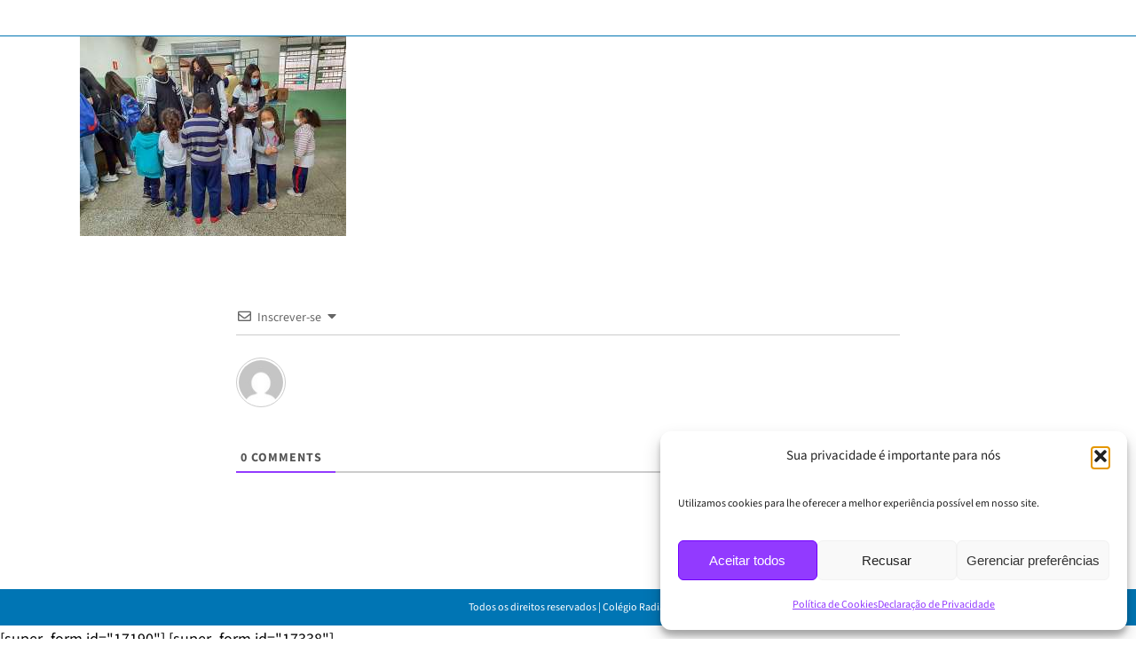

--- FILE ---
content_type: text/css
request_url: https://www.colegioradial.com.br/wp-content/litespeed/css/c1235d76791287de7e52d281e5456bec.css?ver=6db34
body_size: 10089
content:
:root{--mirtilo:#7200ff;--amora:#820ad1;--uva:#5e1a99;--coco:#f3f3f3;--cinza:#727272;--grafite:black;--titulo:'Source Sans 3', 'Helvetica Neue', sans-serif;--geral:'Source Sans 3', 'Helvetica Neue', sans-serif;--quote:'Merriweather', Georgia, serif}body.radial-reset .ms-time-bar{background-color:var(--mirtilo)!important}body.radial-reset p.slider-small_title,body.radial-reset p.slider-big_title,body.radial-reset p.slider-describe{margin:0;padding:0;border:none;background:none;font-style:normal;text-transform:none;letter-spacing:normal;word-spacing:normal;margin-block-start:0;margin-block-end:0}body.radial-reset p.slider-small_title{color:#444;line-height:1;font-weight:400;font-family:"Source Sans 3",sans-serif;text-align:left;position:relative}body.radial-reset p.slider-big_title{color:var(--amora);line-height:1.3;font-weight:400;font-family:"Source Sans 3",sans-serif;text-align:left;position:relative}body.radial-reset p.slider-describe{color:#000;line-height:1.2;font-weight:400;font-family:"Source Sans 3",sans-serif;text-align:left}body.radial-reset .slider-conteiner_botao-saiba,body.radial-reset .slider-conteiner_describe{position:relative}body.radial-reset .botao-saiba{display:inline-block;background-color:var(--amora);color:#fff;font-family:"Source Sans 3",sans-serif;font-weight:600;text-decoration:none;padding:10px 28px;border-radius:999px;text-align:center;cursor:pointer}body.radial-reset .botao-saiba:hover,body.radial-reset .botao-saiba:active{background-color:var(--uva)}@media only screen and (min-width:1025px){body.radial-reset .botao-saiba{font-size:20px}body.radial-reset .slider-div_container{min-height:500px}body.radial-reset p.slider-small_title{font-size:30px;top:90px;left:80px}body.radial-reset p.slider-big_title{font-size:80px;top:105px;left:75px}body.radial-reset .slider-conteiner_describe{font-size:18px;top:230px;left:80px}body.radial-reset .slider-conteiner_botao-saiba{top:328px;left:75px}body.radial-reset img.slider-img_1{top:18px!important;left:577px!important}body.radial-reset img.slider-img_2{top:18px!important;left:577px!important}body.radial-reset img.slider-img_3{top:18px!important;left:577px!important}body.radial-reset img.slider-img_4{top:18px!important;left:577px!important}body.radial-reset img.slider-img_5{top:18px!important;left:577px!important}}@media only screen and (min-width:768px) and (max-width:1024px){body.radial-reset .botao-saiba{font-size:20px}body.radial-reset .slider-div_container{min-height:200px}body.radial-reset p.slider-small_title{font-size:30px;top:77px;left:80px}body.radial-reset p.slider-big_title{font-size:70px;top:92px;left:75px}body.radial-reset .slider-conteiner_describe{font-size:20px;top:176px;left:80px}body.radial-reset .slider-conteiner_botao-saiba{top:250px;left:75px}body.radial-reset img.slider-img_1{top:18px!important;left:487px!important;width:350px}body.radial-reset img.slider-img_2{top:18px!important;left:577px!important;width:350px}body.radial-reset img.slider-img_3{top:18px!important;left:525px!important;width:380px}body.radial-reset img.slider-img_4{top:18px!important;left:482px!important;width:380px}body.radial-reset img.slider-img_5{top:5px!important;left:534px!important;width:380px}}@media only screen and (max-width:767px){body.radial-reset .botao-saiba{font-size:16px}body.radial-reset .slider-div_container{min-height:313px}body.radial-reset p.slider-small_title{font-size:20px;top:58px;left:20px}body.radial-reset p.slider-big_title{font-size:34px;top:74px;left:18px}body.radial-reset p.slider-describe{font-size:14px}body.radial-reset .slider-conteiner_describe{width:235px;top:136px;left:20px}body.radial-reset .slider-conteiner_botao-saiba{top:200px;left:18px}body.radial-reset img.slider-img_1{top:12px!important;left:208px!important;width:292px}body.radial-reset .ms-nav-next,body.radial-reset .ms-nav-prev{display:none!important;width:267px}body.radial-reset img.slider-img_2{top:18px!important;left:577px!important;width:267px}body.radial-reset img.slider-img_3{top:14px!important;left:149px!important;width:313px}body.radial-reset img.slider-img_4{top:15px!important;left:155px!important;width:310px}body.radial-reset img.slider-img_5{top:10px!important;left:179px!important;width:310px}}.subtitulo-post{font-size:clamp(1.125rem, 0.8906rem + 0.75vw, 1.3125rem);color:var(--preto,#333);font-weight:400;margin:.5rem 0 1.5rem;line-height:1.5}p.data{color:#000;font-style:italic;font-size:14px}a{color:var(--amora)}.eyebrow{display:inline-block;font-size:14px;font-weight:600;text-transform:uppercase;letter-spacing:.12em;padding:.3em .5em;border:2px solid var(--amora);background-color:#fff0;position:relative;transition:all 0.5s ease;text-decoration:none;margin-bottom:35px;padding-top:calc(0.3em + 2px);padding-bottom:.3em;color:var(--amora)}.eyebrow:hover{background-color:var(--uva);color:#fff;border:2px solid var(--uva)}.eyebrow:active,.eyebrow.touch{background-color:var(--mirtilo);color:#fff;border:2px solid var(--mirtilo)}.eyebrow--dark{border:2px solid #fff;color:#fff}.eyebrow--dark:hover{background-color:var(--uva);border-color:var(--uva)}.eyebrow--dark:active,.eyebrow--dark.touch{background-color:var(--mirtilo);border-color:var(--mirtilo)}.ensinos{display:flex;gap:5px;max-width:530px}body.radial-reset a.ensino{flex:1;display:flex;flex-direction:column;align-items:center;justify-content:center;padding:clamp(0.8rem, 2vw, 1.5rem);background-color:#fff;color:var(--amora);text-align:center;text-decoration:none;border-radius:clamp(6px, 1vw, 12px);transition:all 0.4s ease;font-size:clamp(14px, 1.2vw, 1.2rem);text-transform:uppercase;line-height:1.1}body.radial-reset a.ensino .ensino__label{font-size:14px;font-weight:400;letter-spacing:.08em;margin-bottom:2px;opacity:.95}body.radial-reset a.ensino .ensino__title{font-size:clamp(16px, 1.4vw, 22px);font-weight:700;letter-spacing:.04em}body.radial-reset a.ensino:hover{background-color:var(--uva);color:#fff}body.radial-reset a.ensino:active,body.radial-reset a.ensino.touch{background-color:var(--mirtilo);color:#fff}.cta-home{position:relative;transform:translateY(-50%)}body.radial-reset .metade-bg--vertical{background:linear-gradient(to bottom,var(--amora) 0 50%,#fff 50% 100%)}body.radial-reset .duo-bg-color-coco-amora{background:linear-gradient(to bottom,var(--coco) 0 70%,var(--amora) 70% 100%)}body.radial-reset h3.radial-stack{margin:0;display:inline-flex;flex-direction:column;color:#fff;line-height:1.1;text-align:center}body.radial-reset .radial-stack__label{font-size:clamp(18px, 2.2vw, 20px);font-weight:500;text-align:center}body.radial-reset .radial-stack__title{font-size:clamp(30px, 5vw, 60px);font-weight:700;text-align:center;text-transform:uppercase}body.radial-reset .radial-stack--compact .radial-stack__title{font-size:clamp(22px, 3vw + 6px, 40px);line-height:1.1;text-wrap:balance;hyphens:auto;overflow-wrap:anywhere}body.radial-reset .radial-stack--center{text-align:center;align-items:center}body.radial-reset .display-none{display:none!important}body.radial-reset .radial-divider{--divider-height:clamp(6px, 1.2vw, 10px);--divider-radius:9999px;--divider-speed:3.8s;position:relative;display:block;height:var(--divider-height);border-radius:var(--divider-radius);overflow:hidden;margin-block:clamp(12px, 2.5vw, 24px);margin-inline:0}body.radial-reset .radial-divider--w30{width:clamp(24px, 8vw, 30px)}body.radial-reset .radial-divider--w50{width:clamp(28px, 12vw, 50px)}body.radial-reset .radial-divider--w100{width:clamp(40px, 25vw, 100px)}body.radial-reset .radial-divider--white{background-color:rgb(255 255 255 / .7);--divider-stroke:#fff}body.radial-reset .radial-divider--amora{background-color:rgb(130 10 209 / .7);--divider-stroke:var(--amora)}body.radial-reset .radial-divider__fill{position:absolute;inset-block:0;width:var(--runner);left:calc(-1 * var(--runner));background-color:var(--divider-stroke);border-radius:inherit;will-change:left;animation:dividerSlide var(--divider-speed,3s) linear infinite}body.radial-reset .radial-divider--w30{--runner:65%;--divider-speed:2.2s}body.radial-reset .radial-divider--w50{--runner:55%;--divider-speed:2.8s}body.radial-reset .radial-divider--w100{--runner:45%;--divider-speed:3.4s}@keyframes dividerSlide{to{left:100%}}@media (prefers-reduced-motion:reduce){body.radial-reset .radial-divider__fill{animation:none;left:0;width:100%}}body.radial-reset .flex-break{display:block;width:100%;height:0;line-height:0;margin:0}.breadcrumb-container{padding:0;background:none;border:none;border-radius:0;box-shadow:none;overflow:visible}.breadcrumb{display:flex;flex-wrap:wrap;align-items:center;list-style:none;margin:0;padding:0}.breadcrumb li{display:flex;align-items:center;color:var(--amora);font-size:.95rem;font-weight:500}.breadcrumb li:not(:last-child)::after{content:"›";margin:0 .5rem;color:var(--uva);font-size:1rem}.breadcrumb a{text-decoration:none;font-weight:500;transition:color 0.2s ease}.breadcrumb a:hover,.breadcrumb a:focus{text-decoration:underline}.breadcrumb li[aria-current="page"]{font-weight:600}ol.breadcrumb>li::before{content:none;display:none}ol.breadcrumb>li{padding-left:0}.lightbox-img{max-width:100%;height:auto;display:block}.btn-voltar-wrapper{display:block;width:100%;text-align:left}.btn-voltar{display:inline-flex;align-items:center;justify-content:center;gap:clamp(6px, 1vw, 12px);padding:clamp(8px, 1.2vw, 14px) clamp(14px, 2vw, 22px);font-size:clamp(14px, 1.2vw, 18px);line-height:1;font-weight:600;color:#fff;background:#fff0;border:1px solid #fff;border-radius:9999px;cursor:pointer;user-select:none;-webkit-tap-highlight-color:#fff0;appearance:none;transition:background-color 200ms ease,color 200ms ease,border-color 200ms ease,transform 120ms ease}@media (hover:hover) and (pointer:fine){.btn-voltar:hover{background:#fff;color:var(--amora);border-color:#fff}}.btn-voltar:active{transform:scale(.98);background:#fff;color:var(--amora);border-color:#fff}.btn-voltar:focus-visible{outline:none;box-shadow:0 0 0 4px rgb(255 255 255 / .35)}@media (pointer:coarse){.btn-voltar{min-height:44px;min-width:44px}}@media only screen and (min-width:768px) and (max-width:1024px){.cta-home{transform:translateY(-20%)}}@media only screen and (max-width:767px){.ensinos{flex-direction:column}body.radial-reset a.ensino{width:100%}.todos-btn{width:100%!important}.btn-cta001{font-size:18px!important}.cta-home{transform:translateY(-30%)}.breadcrumb-container{overflow-x:auto;white-space:nowrap;-webkit-overflow-scrolling:touch;scrollbar-width:none}.breadcrumb-container::-webkit-scrollbar{display:none}.breadcrumb{flex-wrap:nowrap;scroll-snap-type:x proximity}.breadcrumb li{scroll-snap-align:start;flex-shrink:0}}.dados-footer address{all:unset!important;display:inline!important;font-style:normal!important;color:black!important;margin:0!important;padding:0!important;text-decoration:none!important;line-height:inherit!important;vertical-align:baseline!important}.dados-footer,.dados-footer p,.dados-footer span,.dados-footer address{margin:0;color:#000;font-style:normal;text-decoration:none;font-size:16px}.dados-footer address{display:inline}.dados-footer span{color:black!important;font-style:normal!important;text-decoration:none!important;text-decoration-color:transparent!important}body.radial-reset .bg-autoral .fusion-animated-text-prefix{color:#fff}body.radial-reset .awb-menu__m-collapse-icon{height:18px;width:18px}.ql-tooltip input[type="text"]{color:#111!important;background-color:#fff!important;border:1px solid #ccc!important}body.radial-reset h2.blog-shortcode-post-title{margin:0}.amora{color:var(--amora)!important}.white{color:white!important}.text-left{text-align:left}.text-right{text-align:right}.text-center{text-align:center}.fontsize-var-24{font-size:24px!important}.h1-small-banner{display:block;font-family:var(--titulo);font-weight:400;line-height:1;color:#fff}.h1-large-banner{display:block;font-family:var(--titulo);font-weight:700;line-height:1;color:#fff;margin:0}body.radial-reset h1.h1-page-title,body.radial-reset h2.h2-page-title,body.radial-reset h3.h3-page-title,body.radial-reset h4.h4-page-title,body.radial-reset h5.h5-page-title,body.radial-reset h6.h6-page-title{font-family:var(--titulo);font-weight:700;color:var(--amora);letter-spacing:normal;margin:0 0 20px 0;line-height:1}p.custom-paragraph{font-family:var(--geral);color:var(--grafite);line-height:1.5;letter-spacing:normal;display:block}p.custom-sub{font-family:var(--geral);color:var(--grafite);line-height:1.2;letter-spacing:normal;display:block}.corpo p a,.corpo li a{color:var(--amora);text-decoration:none;position:relative;transition:color 0.3s ease;font-weight:600;border-bottom:2px solid #fff0}.corpo p a::after,.corpo li a::after{content:'';position:absolute;width:100%;height:2px;left:0;bottom:-2px;background-color:var(--amora);transform:scaleX(0);transform-origin:right;transition:transform 0.3s ease}.corpo p a:hover,.corpo p a:focus,.corpo li a:hover,.corpo li a:focus{color:var(--uva)}.corpo p a:hover::after,.corpo p a:focus::after,.corpo li a:hover::after,.corpo li a:focus::after{transform:scaleX(1);transform-origin:left}.corpo p a:visited,.corpo li a:visited{color:var(--mirtilo)}a.linkCustom{text-decoration:none;position:relative;font-family:var(--geral);color:var(--amora);font-weight:700}a.linkCustom.underline-effect::after{content:'';position:absolute;left:0;bottom:-1px;width:100%;height:1px;background-color:var(--amora)!important;transition:width 0.3s ease}a.linkCustom.underline-effect:hover::after{width:0}a.linkCustom:hover{color:var(--mirtilo)}body.radial-reset .topmenu{font-size:14px;color:var(--cinza);font-family:var(--geral);font-weight:400;line-height:1;margin:0}.texto-link{color:var(--amora);text-decoration:underline;font-weight:500;transition:color 0.3s ease,text-decoration 0.3s ease}.texto-link:hover{color:var(--mirtilo);text-decoration:none}.corpo ul{list-style:none;padding-left:1.5em}.corpo ul li{position:relative;padding-left:1.2em;margin-bottom:.5em}.corpo ul li::before{content:"";position:absolute;top:.58em;left:0;width:.3em;height:.3em;background-color:var(--amora)}.corpo ol{counter-reset:custom-counter;list-style:none;padding-left:1.5em}.corpo ol li{counter-increment:custom-counter;position:relative;padding-left:1.7em;margin-bottom:.5em}.corpo ol li::before{content:counter(custom-counter,decimal-leading-zero);display:flex;align-items:center;justify-content:center;position:absolute;left:0;top:.18em;width:1.5em;height:1.5em;border:1px solid var(--amora);color:var(--amora);font-size:.75em;font-weight:700;line-height:1;box-sizing:border-box}.map-site{display:flex;align-items:center;gap:8px;font-family:var(--geral);font-size:14px;color:#fff}.map-link{line-height:1.5;color:white!important;text-decoration:none;position:relative}.map-link i{font-size:14px}.map-link.underline-effect::after{content:'';position:absolute;left:0;bottom:-1px;width:100%;height:1px;background-color:white!important;transition:width 0.3s ease}.map-link.underline-effect:hover::after{width:0}.map-icon i,.map-separator,.map-item{color:white!important;font-size:14px}.banner-container{background-repeat:no-repeat;background-size:cover}.button-container-pais-alunos{display:flex;justify-content:flex-end;align-items:center;gap:0;width:100%}body.radial-reset .button-pais-alunos{display:flex;align-items:center;justify-content:center;flex-direction:column;background:none;border:none;color:gray;font-size:16px;text-align:center;cursor:pointer;width:102px;height:53px;position:relative;overflow:hidden;text-decoration:none}body.radial-reset .button-pais-alunos i{font-size:18px;margin-bottom:4px}body.radial-reset .button-pais-alunos .button-pais-alunos-text{display:inline}body.radial-reset .button-pais-alunos:not(:last-child)::after{content:'';position:absolute;right:0;top:0;width:1px;height:53px;background-color:gray}body.radial-reset .button-pais-alunos:hover{color:#fff;background-color:var(--uva)}.button-alunos-wrapper{position:relative}.custom-submenu{display:none;position:absolute;top:100%;left:0;background-color:var(--amora);border-radius:4px;z-index:10;min-width:200px;padding:0;font-family:var(--titulo)}.button-container-pais-alunos .custom-submenu a{display:block;padding:10px 15px;color:#fff;text-decoration:none;font-size:14px;border-bottom:1px solid rgb(255 255 255 / .2)}.custom-submenu a:last-child{border-bottom:none}.custom-submenu a:hover{background-color:var(--amora)}.button-alunos-wrapper:hover .custom-submenu{display:block}body.radial-reset .menu-bg{width:100vw;position:absolute;left:calc(-50vw + 50%);z-index:-9;color:#fff0;background-color:var(--amora)}body.radial-reset .menu-bg-index{width:100vw;position:absolute;left:calc(-50vw + 50%);z-index:-9;background-color:var(--amora)}body.radial-reset .menu-cont{position:relative;z-index:2;max-width:var(--site-width);margin:0 auto;padding:0;text-align:left;box-sizing:border-box}body.radial-reset .social-icon-cor{color:#fff;background-color:#fff0}body.radial-reset .social-media-links{display:inline-flex;justify-content:flex-end}body.radial-reset .social-media-links .icon{border-radius:0;display:flex;justify-content:center;align-items:center;margin:0 0 0 0}body.radial-reset .social-media-links .tooltip{position:absolute;top:0;font-size:14px;background-color:#fff;color:#fff;padding:5px 8px;border-radius:5px;box-shadow:0 8px 7px rgb(0 0 0 / .3);opacity:0;pointer-events:none;transition:all 0.3s cubic-bezier(.68,-.55,.265,1.55);z-index:999}body.radial-reset .social-media-links .tooltip::before{position:absolute;content:"";height:8px;width:8px;background-color:#fff;bottom:26px;left:50%;transform:translate(-50%) rotate(45deg);transition:all 0.3s cubic-bezier(.68,-.55,.265,1.55)}body.radial-reset .social-media-links .icon:hover .tooltip{opacity:1;visibility:visible;pointer-events:auto}body.radial-reset .social-media-links .icon:hover .tooltip,.social-media-links .icon:hover span{text-shadow:0 -1px 0 rgb(0 0 0 / .1)}body.radial-reset .social-media-links .facebook:hover,.social-media-links .facebook:hover .tooltip,.social-media-links .facebook:hover .tooltip::before{background-color:#3b5999;color:#fff;border:none}body.radial-reset .social-media-links .instagram:hover,.social-media-links .instagram:hover .tooltip,.social-media-links .instagram:hover .tooltip::before{background-color:#e1306c;color:#fff;border:none}body.radial-reset .instagram .radial-instagram{position:relative;left:.5px;top:-.9px}body.radial-reset .social-media-links .linkedin:hover,.social-media-links .linkedin:hover .tooltip,.social-media-links .linkedin:hover .tooltip::before{background-color:#000;color:#fff;border:none}body.radial-reset .social-media-links .whatsapp:hover,.social-media-links .whatsapp:hover .tooltip,.social-media-links .whatsapp:hover .tooltip::before{background-color:#23C861;color:#fff;border:none}body.radial-reset .whatsapp .radial-whatsapp{position:relative;left:1.6px;top:-1px}body.radial-reset .social-media-links .e-mail:hover,.social-media-links .e-mail:hover .tooltip,.social-media-links .e-mail:hover .tooltip::before{background-color:#353839;color:#fff;border:none}body.radial-reset .e-mail .fa-envelope-open-text{position:relative;left:.5px;top:-1.2px}body.radial-reset .social-media-links .telefone:hover,.social-media-links .telefone:hover .tooltip,.social-media-links .telefone:hover .tooltip::before{background-color:#61387c;color:#fff;border:none}body.radial-reset .social-media-links .mapsgoogle:hover,.social-media-links .mapsgoogle:hover .tooltip,.social-media-links .mapsgoogle:hover .tooltip::before{background-color:red;color:#fff;border:none}.social-icon-cor-footer{color:var(--amora);background-color:#fff0;border:1px solid var(--amora)}.social-media-links .footer{border-radius:60px;display:flex;justify-content:center;align-items:center}.social-media-links .footer:hover .tooltip{opacity:1;visibility:visible;pointer-events:auto}.social-media-links .footer:hover .tooltip,.social-media-links .footer:hover span{text-shadow:0 -1px 0 rgb(0 0 0 / .1)}.social-media-links .f.tooltip{position:absolute;top:60px;font-size:14px;background-color:#fff;color:#fff;padding:5px 8px;border-radius:5px;box-shadow:0 8px 7px rgb(0 0 0 / .3);opacity:0;pointer-events:none;transition:all 0.3s cubic-bezier(.68,-.55,.265,1.55);z-index:999}.social-media-links .f.tooltip::before{position:absolute;content:"";height:8px;width:8px;background-color:#fff;bottom:26px;left:50%;transform:translate(-50%) rotate(45deg);transition:all 0.3s cubic-bezier(.68,-.55,.265,1.55)}a.legal{font-weight:normal!important;font-size:14px!important;letter-spacing:0px!important;line-height:1!important;color:white!important;margin:0!important;font-family:var(--geral)}.link-underline-desenvolvedor{text-decoration:none;border-radius:8px;padding:5px 10px 5px 10px;transition:all ease-in .3s}.link-underline-desenvolvedor:hover{background-color:var(--uva)}.button-wrapper{display:flex;justify-content:flex-start}.custom-button{all:unset;display:inline-block;font-family:var(--titulo);text-transform:uppercase;color:#fff;background-color:var(--amora);padding:0;text-align:center;cursor:pointer}.custom-button:hover{background-image:linear-gradient(90deg,var(--mirtilo),var(--mirtilo),var(--mirtilo));color:#fff}.divider-simples{height:1px;background-color:var(--amora);margin:25px 0}.divisor{width:100vw;position:relative;left:calc(-50vw + 50%);height:1px;background-color:var(--cinza)}.divisor-branco{width:100vw;position:relative;left:calc(-50vw + 50%);height:4px;background-color:#fff}.divisor-banner{height:8px;background-color:rgb(255 255 255 / .2);border-radius:4px;position:relative;overflow:hidden}.divisor-fill{width:50%;height:100%;background:linear-gradient(90deg,rgb(255 255 255 / .5),white,rgb(255 255 255 / .5));border-radius:4px;position:absolute;top:0;left:-50%;animation:slideDivisor 4s infinite linear}.RETline{background-color:var(--amora);width:100vw;position:relative;left:calc(-50vw + 50%)}.RETheight{height:3px}.RETcontainer{position:relative;width:100%}.RETpartial{position:absolute;top:0;background-color:var(--coco);z-index:0;width:100vw;left:calc(-50vw + 50%)}.RETpartialARTES{position:absolute;top:0;background-color:var(--coco);z-index:0;width:100vw;left:calc(-50vw + 50%)}.RETcontent{position:relative;z-index:1}.quadrado{padding:45px 35px 30px 35px}.button-quadrado{all:unset;display:inline-block;font-family:var(--titulo);text-transform:uppercase;padding:0;cursor:pointer;width:100%;height:57px;background-color:var(--amora);color:#fff;text-align:center;line-height:57px;text-decoration:none;border:none}.button-quadrado:hover{background-image:linear-gradient(90deg,var(--mirtilo),var(--mirtilo),var(--mirtilo));color:#fff}.iconEsportes{color:var(--amora);text-align:center;width:100%}.wp-block-mailster-form-outside-wrapper-abf357c2 .wp-block-mailster-form-wrapper .input{padding:24px}.mailster-block-form.wp-block-mailster-form-wrapper .mailster-block-form-inner .mailster-wrapper{margin-bottom:15px}.mailster-block-form.wp-block-mailster-form-wrapper .mailster-block-form-inner .submit-button{color:#fff;background:var(--amora);border:none;padding:10px 15px 10px 15px;font-weight:800!important;transition:all 0.3s ease}.mailster-block-form.wp-block-mailster-form-wrapper .mailster-block-form-inner .submit-button:hover{background:var(--mirtilo)}::selection{background:var(--mirtilo);color:#fff}::-moz-selection{background:var(--mirtilo);color:#fff}.fusion-rollover-title{font-size:16px!important;color:white!important}h2.blog-shortcode-post-title a{font-size:23px;line-height:1.1}.fusion-rollover-link,.fusion-rollover-gallery,.fusion-rollover-sep{display:none!important}.blog-shortcode-post-title{margin-bottom:15px!important}.fusion-post-content-container p{color:var(--grafite);font-size:18px}@keyframes gradientMove{0%{background-position:0% 50%}100%{background-position:100% 50%}}@keyframes gradientTranslate{0%{transform:translateX(0%)}50%{transform:translateX(-50%)}100%{transform:translateX(0%)}}@keyframes slideDivisor{0%{left:-50%}100%{left:100%}}@keyframes beat-strong{0%{transform:scale(.8)}14%{transform:scale(2.1)}96%{transform:scale(1)}100%{transform:scale(.8)}}.beat-strong{animation:beat-strong .8s infinite ease-out}.diagrama-boxes{display:grid;grid-template-columns:repeat(5,1fr);gap:clamp(0.5rem, 1vw, 1.5rem);margin-bottom:2rem;margin-top:40px;font-family:var(--geral);width:100%}.diagrama-boxes{display:grid;grid-template-columns:repeat(auto-fit,minmax(200px,1fr));gap:clamp(0.5rem, 0.5vw, 1rem);margin-bottom:2rem;margin-top:40px;font-family:var(--geral);width:100%}.box-diagrama{display:flex;flex-direction:column;justify-content:center;align-items:center;background-color:#fff;border:2px solid var(--coco);border-radius:16px;padding:1.5rem;text-align:center;box-shadow:0 4px 12px rgb(51 51 51 / .1);transition:transform 0.3s ease,box-shadow 0.3s ease,border-color 0.3s ease;min-height:220px;text-decoration:none}.box-diagrama:hover{transform:translateY(-5px);box-shadow:0 8px 20px rgb(51 51 51 / .3);border-color:var(--amora)}body.radial-reset .box-diagrama h4{position:relative;margin-top:0;margin-bottom:1rem;font-size:1.2rem;font-family:var(--titulo);color:var(--amora);font-weight:700}body.radial-reset.box-diagrama h4::after{content:"";display:block;width:40px;height:3px;background-color:var(--amora);opacity:1;margin:8px auto 0;border-radius:2px}body.radial-reset .box-diagrama p{font-size:.95rem;color:#000;line-height:1.4;margin:0;max-width:280px}.table-responsive{overflow-x:auto;box-shadow:0 4px 12px rgb(51 51 51 / .1);border-radius:0}body.radial-reset .titulo-tabela-educacao5{margin-bottom:1rem;margin-top:3rem;padding-left:.5rem;border-left:5px solid var(--amora);line-height:1.4;display:flex;align-items:center;gap:.5rem}body.radial-reset .tabela-padrao{width:100%;border-collapse:separate;border-spacing:0;font-family:var(--geral);color:var(--grafite);background-color:var(--coco);border-radius:0;overflow:hidden}body.radial-reset .tabela-padrao .destaque-educacao-5 td{background-color:var(--coco);font-weight:700;color:#000}body.radial-reset .tabela-padrao th{background-color:var(--amora);color:#fff;font-weight:700;text-align:left;padding:16px;font-family:var(--titulo);font-size:1.1rem}body.radial-reset .tabela-padrao td{border-bottom:2px solid #f1f1f1;padding:16px;font-size:1rem;background-color:#fff;transition:background-color 0.3s ease}body.radial-reset .tabela-padrao tr:hover td{background-color:#f5f0ff}body.radial-reset .tabela-padrao tr:last-child td{border-bottom:none}.lottie-grid{display:grid;gap:2rem;margin-bottom:2rem;font-family:var(--geral)}.lottie-item{background-color:#fff;border:2px solid var(--coco);border-radius:16px;padding:24px;box-shadow:0 4px 12px rgb(51 51 51 / .2);transition:transform 0.3s ease,box-shadow 0.3s ease,border-color 0.3s ease;display:flex;flex-direction:column;align-items:center;justify-content:flex-start;text-align:left}.lottie-item:hover{transform:translateY(-5px);box-shadow:0 8px 20px rgb(51 51 51 / .4);border-color:var(--amora)}.lottie-icon{margin-bottom:1rem}body.radial-reset .lottie-item h3{font-size:1.25rem!important;margin-bottom:0.75rem!important;margin-top:0;text-align:center}.lottie-separador{width:60px;height:2px;background-color:var(--amora);margin:0rem auto 1rem auto;border-radius:2px}body.radial-reset .lottie-item p{font-size:1rem!important;line-height:1.3!important;margin:0!important;max-width:320px!important;text-align:center}#wrapper .post-content blockquote.quote-referencia{border-color:var(--amora)}body.radial-reset .corpo blockquote.quote-referencia{margin:3rem 0;font-style:normal;font-family:var(--quote);font-weight:300;line-height:1.6;color:#000;position:relative;border-left:6px solid var(--amora);padding:2rem 2rem;box-shadow:0 4px 8px rgb(0 0 0 / .05);border-radius:0;transition:transform 0.3s ease,box-shadow 0.3s ease}body.radial-reset .corpo blockquote.quote-referencia p{font-family:var(--quote)}body.radial-reset .corpo .quote-referencia::before{content:"“";font-family:Georgia,serif;font-size:5rem;line-height:1;color:var(--amora);position:absolute;top:-17px;left:10px;opacity:1;pointer-events:none}body.radial-reset .corpo .quote-referencia cite{display:block;margin-top:.8rem;font-style:normal;font-family:var(--geral);font-size:.9rem;color:#000;font-weight:700}body.radial-reset .corpo .quote-referencia a{color:var(--amora);transition:color 0.3s ease}body.radial-reset .corpo .quote-referencia a:hover{color:var(--uva)}body.radial-reset .corpo .quote-referencia:hover{transform:scale(1.01);box-shadow:0 6px 12px rgb(0 0 0 / .2)}.infografico-impactos{margin:3rem 0;padding:80px 30px 80px 30px;background-color:#f1f1f1;border-radius:12px;box-shadow:0 4px 12px rgb(51 51 51 / .05);font-family:var(--geral)}.infografico-grid{display:grid;grid-template-columns:repeat(auto-fit,minmax(220px,1fr));gap:1.5rem}.infografico-item{background-color:#fff;border-radius:10px;padding:1.2rem;text-align:center;display:flex;flex-direction:column;justify-content:center;box-shadow:0 4px 12px rgb(51 51 51 / .1);transition:transform 0.3s ease,box-shadow 0.3s ease}.infografico-item:hover{transform:translateY(-5px);box-shadow:0 8px 16px rgb(51 51 51 / .2);border-color:var(--amora)}.infografico-icone{font-size:2.5rem;margin-bottom:.8rem;color:var(--mirtilo)}.infografico-texto{font-size:.95rem;color:var(--grafite);line-height:1.4}.webstory-chamada{background-color:var(--coco);padding:2rem;margin:2.5rem 0;border-radius:10px;border-left:6px solid var(--amora);max-width:700px!important}body.radial-reset .webstory-chamada h3{font-size:1.3rem!important;margin-bottom:.5rem;margin-top:0!important}.webstory-container{max-width:300px}.webstory-touch{display:inline-flex;flex-direction:column;align-items:center;gap:6px;position:relative;margin-top:10px}.webstory-circle-link,.webstory-title-link{text-decoration:none;display:inline-flex;align-items:center;justify-content:center;outline:none}.webstory-touch:hover .loading-ring,.webstory-touch:focus-within .loading-ring,.webstory-touch:hover .story-title,.webstory-touch:focus-within .story-title{transform:scale(1.06)}.webstory-touch:active .loading-ring,.webstory-touch:active .story-title{transform:scale(.95)}.loading-ring,.story-title{transition:transform 0.25s ease}.loading-ring{position:relative;width:100px;height:100px}.arc-spinner{width:100px;height:100px;animation:arc-spin 1s linear infinite;position:absolute;top:0;left:0;z-index:1}@keyframes arc-spin{0%{transform:rotate(0deg)}100%{transform:rotate(360deg)}}.story-image{width:88px;height:88px;border-radius:50%;object-fit:cover;border:4px solid #fff;position:absolute;top:6px;left:6px;z-index:2}.story-title{font-size:18px;font-weight:600;line-height:1.3;color:var(--amora);text-align:center;transition:transform 0.25s ease}.webstory-circle-link:focus-visible,.webstory-title-link:focus-visible{outline:2px solid var(--amora);outline-offset:2px;border-radius:8px}.sr-only{position:absolute;width:1px;height:1px;padding:0;margin:-1px;overflow:hidden;clip:rect(0,0,0,0);white-space:nowrap;border:0}div.fusion-theme-sharing-box.fusion-sharing-box{background-color:var(--coco)!important;width:100vw!important;position:relative!important;left:50%!important;right:50%!important;margin-left:-50vw!important;margin-right:-50vw!important;box-sizing:border-box!important}div.fusion-theme-sharing-box.fusion-sharing-box{display:flex;align-items:center;justify-content:space-between;flex-wrap:wrap;gap:15px}.fusion-social-networks{flex-grow:1;display:flex;justify-content:flex-end;flex-wrap:wrap;gap:10px}body.radial-reset p.subtitulo-post{margin:10px 0 14px 0;font-family:var(--geral);font-weight:400;font-size:22px;line-height:1.2;color:var(--grafite)}hr{border-top:1px solid #7200ff}.imagem-avada-fallback{box-shadow:0 4px 10px rgb(0 0 0 / .15);aspect-ratio:16 / 9;width:100%;height:auto;border-radius:12px;object-fit:cover;object-position:center}p.data{font-family:var(--geral);color:#000;font-style:italic}.nav-atalhos{background-color:var(--coco);padding:20px 30px;margin:30px 0;border-left:5px solid var(--amora);border-radius:8px;font-family:var(--geral);box-shadow:0 2px 8px rgb(0 0 0 / .05)}.nav-atalhos p{font-size:18px;font-weight:600;color:var(--uva);margin-bottom:12px;font-family:var(--titulo)}.atalhos-lista{display:flex;flex-wrap:wrap;gap:10px 16px;list-style:none;padding:0;margin:0}.atalhos-lista li a{display:inline-block;padding:6px 14px;background-color:var(--amora);color:#fff;text-decoration:none;border-radius:5px;font-size:15px;transition:background 0.3s ease;font-weight:500}.atalhos-lista li a:hover{background-color:var(--uva)}.tempo-leitura{display:flex;align-items:center;gap:8px;color:var(--amora);font-family:var(--geral);margin-top:0;margin-left:0;margin-right:0;font-weight:500}.tempo-leitura i{color:var(--amora);min-width:16px}.bloco-resumo{margin:0;border:2px solid var(--amora);border-radius:8px;background-color:var(--coco);font-family:var(--geral);overflow:hidden;box-shadow:0 2px 5px rgb(0 0 0 / .05);transition:all 0.3s ease;margin-block:clamp(1.5rem, 2vw, 3rem)}.bloco-resumo[open]{box-shadow:0 8px 16px rgb(0 0 0 / .1)}.bloco-resumo summary{list-style:none;cursor:pointer;display:flex;justify-content:space-between;align-items:center;font-family:var(--titulo);font-size:clamp(1rem, 1vw + 0.8rem, 1.3rem);padding:clamp(1rem, 1vw + 0.5rem, 1.3rem);color:#fff;background-color:var(--amora);user-select:none;position:relative;transition:background-color 0.3s ease,color 0.3s ease}.bloco-resumo summary::-webkit-details-marker{display:none}.bloco-resumo summary:hover{background-color:var(--uva);color:#fff}.bloco-resumo summary:focus-visible{outline:2px dashed var(--amora);outline-offset:4px}.bloco-resumo summary .icone{position:relative;width:1rem;height:1rem;flex-shrink:0;transform-origin:center}.bloco-resumo summary .icone::before,.bloco-resumo summary .icone::after{content:'';position:absolute;background-color:#fff;transition:all 0.3s ease}.bloco-resumo summary .icone::before{top:50%;left:0;width:100%;height:2px;transform:translateY(-50%)}.bloco-resumo summary .icone::after{left:50%;top:0;width:2px;height:100%;transform:translateX(-50%)}.bloco-resumo[open] summary .icone::after{transform:translateX(-50%) scaleY(.1);opacity:0}.bloco-resumo .conteudo-resumo{padding:clamp(1rem, 1vw + 0.3rem, 1.8rem);font-size:clamp(0.95rem, 0.5vw + 0.9rem, 1.05rem);line-height:1.7;color:var(--grafite,#333);background-color:#fff;transition:all 0.3s ease;border-top:1px solid var(--coco)}.bloco-resumo .conteudo-resumo h3.resumo-titulo{font-family:var(--titulo);font-size:1.1rem;font-weight:600;color:var(--amora);margin-top:1.2em;margin-bottom:.4em}.bloco-resumo .conteudo-resumo p{font-size:1rem}.tags-lista{display:flex;flex-wrap:wrap;gap:8px 12px;margin:30px 0 10px 0;font-family:var(--geral);align-items:center}.tags-lista strong{font-weight:600;color:var(--grafite);font-size:16px;margin-right:8px;font-family:var(--titulo)}.tags-lista span{background-color:var(--coco);color:#000;font-size:14px;padding:6px 12px;border-radius:40px;font-weight:600;white-space:nowrap;transition:background 0.3s ease,color 0.3s ease;cursor:default}.tags-lista span:hover{background-color:var(--amora);color:#fff}.bloco-texto-imagem{display:flex;flex-direction:row;flex-wrap:nowrap;align-items:center;gap:20px}.bloco-texto{flex:2 1 66%;max-width:66%}.bloco-imagem{flex:1 1 33%;max-width:33%}.bloco-imagem img{width:100%;height:auto}.legenda-imagem{font-size:.85rem;font-style:italic;color:var(--cinza);margin-top:.5rem;line-height:1.4;text-align:left}caption{font-family:var(--titulo);color:#000;font-style:italic;background-color:var(--coco);font-weight:400;text-align:left;line-height:1.4}body.radial-reset .chamada-imagem-tabela{font-family:var(--geral);font-size:1rem;color:var(--grafite);margin-top:2rem;margin-bottom:1rem}body.radial-reset .tabela-grafica img{max-width:100%;border-radius:8px;box-shadow:0 4px 12px rgb(0 0 0 / .05)}body.radial-reset .tabela-grafica figcaption{font-size:.875rem;color:var(--cinza);font-style:italic;margin-top:.5rem;text-align:center}body.radial-reset .webstories h3,body.radial-reset .webstories p{text-align:center}body.radial-reset .webstories p{font-size:18px;font-style:italic;margin:10px 0 10px 0}body.radial-reset .webstories{background-color:#fff;border:solid 2px;border-color:var(--amora)}.share-buttons{display:flex;gap:16px;flex-wrap:wrap;justify-content:flex-start;align-items:center;margin:.5rem 0;padding:0;min-height:72px}.share-button{width:56px;height:56px;background:var(--coco);border-radius:12px;display:flex;justify-content:center;align-items:center;transition:all 0.3s ease;text-decoration:none;box-shadow:0 2px 6px rgb(0 0 0 / .04);position:relative;cursor:pointer;border:2px solid #fff0;outline:none}.share-button svg{width:22px;height:22px;transition:transform 0.2s ease,fill 0.3s ease;fill:currentColor}.share-button:hover,.share-button:focus-visible,.share-button:active{transform:translateY(-2px)}.facebook svg{color:#1877f2}.whatsapp svg{color:#25d366}.more svg{color:#333}.facebook:hover,.facebook:focus-visible,.facebook:active{background-color:#1877f2}.facebook:hover svg,.facebook:focus-visible svg,.facebook:active svg{color:#fff}.whatsapp:hover,.whatsapp:focus-visible,.whatsapp:active{background-color:#25d366}.whatsapp:hover svg,.whatsapp:focus-visible svg,.whatsapp:active svg{color:#fff}.more:hover,.more:focus-visible,.more:active{background-color:var(--amora)}.more:hover svg,.more:focus-visible svg,.more:active svg{color:#fff}body.radial-reset .faq-section details{margin-bottom:12px;border:1px solid #ddd;border-radius:8px;padding:0;overflow:hidden;background:#f9f9f9;transition:box-shadow 0.3s ease,border-color 0.3s ease}body.radial-reset .faq-section details:hover{border-color:var(--amora,#4a1c5b)}body.radial-reset .faq-section details[open]{box-shadow:0 2px 12px rgb(0 0 0 / .05)}body.radial-reset .faq-section summary{cursor:pointer;padding:14px 48px 14px 20px;background-color:var(--amora,#4a1c5b);color:#fff;font-weight:600;font-size:16px;position:relative;list-style:none;display:block;line-height:1.4;transition:background-color 0.3s ease;user-select:none}body.radial-reset .faq-section details:hover summary{background-color:var(--uva)}body.radial-reset .faq-section summary:focus-visible{outline:2px solid #fff;outline-offset:2px}body.radial-reset .faq-section summary::-webkit-details-marker{display:none}body.radial-reset .faq-section summary::after{content:"▼";position:absolute;right:20px;top:50%;transform:translateY(-50%) rotate(0deg);transition:transform 0.3s ease;font-size:14px;color:#fff;pointer-events:none}body.radial-reset .faq-section details[open] summary::after{transform:translateY(-50%) rotate(180deg)}body.radial-reset .faq-section summary h3{margin:0;font-size:16px;font-weight:600;color:inherit;display:inline;word-break:break-word}body.radial-reset .faq-section p{padding:10px 20px 16px;margin:0;font-size:15px;color:#333;line-height:1.6;background-color:#fff;transition:background-color 0.3s ease}body.radial-reset .faq-section a{color:var(--amora,#4a1c5b);text-decoration:underline}.banner-container-home{background-repeat:no-repeat;background-size:cover}.enem-destaque-full{background-color:var(--coco);width:100vw;position:relative;left:50%;right:50%;margin-left:-50vw;margin-right:-50vw;box-sizing:border-box}.enem-destaque-box{display:flex;flex-wrap:wrap;justify-content:space-between;gap:32px}.enem-info-title i{margin-right:8px;font-size:27px;min-width:20px;display:inline-block}h3.enem-info-title{font-weight:600;color:var(--amora);margin-bottom:8px}p.enem-info-text{color:var(--grafite);line-height:1.2}.enem-info-title i{margin-right:8px;color:var(--amora)}body.radial-reset .banner-container-home{background-repeat:no-repeat;background-size:cover}body.radial-reset .radial-education-container{display:flex;gap:20px;justify-content:flex-start;align-items:center;margin:0}body.radial-reset .radial-education-card{background-color:var(--amora);color:#fff;border:2px solid #fff;padding:20px;text-align:center;width:200px;display:flex;flex-direction:column;align-items:center;justify-content:center;box-shadow:0 4px 6px rgb(0 0 0 / .1)}body.radial-reset .radial-education-card i{font-size:36px;margin-bottom:10px}body.radial-reset .radial-education-card p{font-family:var(--titulo);font-weight:700;color:#fff;margin:5px 0;font-size:20px}body.radial-reset .radial-education-card span{font-family:var(--geral);font-weight:400;color:#fff;margin:0;font-size:18px}body.radial-reset .radial-education-card span{font-size:16px}body.radial-reset .radial-international-languages{display:flex;flex-direction:column;gap:30px;padding:20px 0}body.radial-reset .radial-international-languages .language-section{display:flex;flex-direction:column}body.radial-reset .radial-international-languages .h3-page-title{position:relative;display:flex;align-items:center;width:100%}body.radial-reset .radial-international-languages .language-line{flex-grow:1;height:3px;background-color:var(--amora);display:inline-block;margin-left:10px}body.radial-reset .radial-diferenciais{display:flex;flex-direction:column;align-items:center;gap:20px;padding:20px 0}body.radial-reset .radial-diferenciais{display:flex;flex-direction:column;align-items:center;gap:20px;padding:20px 0}body.radial-reset .diferencial-container{display:grid;grid-template-columns:repeat(3,1fr);gap:20px;width:100%;max-width:1200px}body.radial-reset .diferencial-item{background-color:#fff;padding:30px 10px 30px 15px;border-left:5px solid var(--amora);color:var(--amora);font-size:20px;font-weight:400;font-family:var(--titulo);text-align:left;display:flex;flex-direction:column;align-items:flex-start;justify-content:center;min-height:180px}body.radial-reset .diferencial-item i{font-size:35px;color:var(--amora);margin-bottom:10px}[data-glimpse]{position:relative;cursor:pointer}[data-glimpse]::after{content:attr(data-glimpse);position:absolute;bottom:130%;left:50%;transform:translateX(-50%);background:#1e1e2f;color:#fff;padding:.6em 1em;border-radius:8px;white-space:nowrap;font-size:.9rem;box-shadow:0 8px 16px rgb(0 0 0 / .25);opacity:0;visibility:hidden;transition:opacity 0.25s ease;z-index:1000;pointer-events:none}[data-glimpse]::before{content:'';position:absolute;bottom:106%;left:50%;transform:translateX(-50%);border-width:6px;border-style:solid;border-color:#1e1e2f #fff0 #fff0 #fff0;opacity:0;visibility:hidden;transition:opacity 0.25s ease;z-index:999;pointer-events:none}[data-glimpse][data-glimpse-position="bottom"]::after{top:130%;bottom:auto}[data-glimpse][data-glimpse-position="bottom"]::before{top:106%;bottom:auto;border-color:#fff0 #fff0 #1e1e2f #fff0}[data-glimpse]:hover::after,[data-glimpse]:hover::before,[data-glimpse]:focus::after,[data-glimpse]:focus::before{opacity:1;visibility:visible}@media (hover:none){[data-glimpse]:active::after,[data-glimpse]:active::before{opacity:1;visibility:visible}}body.radial-reset .leia-tambem-wrapper{margin-block:clamp(3rem, 8vw, 6rem);font-family:var(--geral,sans-serif)}body.radial-reset .leia-tambem-titulo{font-family:var(--titulo,sans-serif);font-size:clamp(1.4rem, 2vw, 2rem);font-weight:700;margin-bottom:1.5rem;color:var(--grafite,#111)}body.radial-reset .leia-tambem-grid{display:grid;gap:clamp(1rem, 3vw, 2rem)}body.radial-reset .leia-tambem-card{display:flex;flex-direction:row;align-items:stretch;gap:1.5rem;text-decoration:none;border-radius:12px;overflow:hidden;background:#fff;box-shadow:0 2px 6px rgb(0 0 0 / .08);transition:transform 0.3s ease,box-shadow 0.3s ease}body.radial-reset .leia-tambem-card:hover{transform:translateY(-4px);box-shadow:0 6px 20px rgb(0 0 0 / .15)}body.radial-reset .leia-tambem-img{position:relative;width:100%;height:auto;flex-shrink:0;overflow:hidden;display:flex;align-items:center;justify-content:center}body.radial-reset .leia-tambem-img img{width:100%;height:100%;object-fit:cover;object-position:center center;display:block}body.radial-reset .leia-tambem-info{padding:1rem 1rem 1rem 0;display:flex;flex-direction:column;justify-content:center;flex:1}body.radial-reset .leia-tambem-info h3{font-size:clamp(1rem, 1.5vw, 1.2rem);margin:0 0 .5rem;color:var(--grafite,#111);font-weight:600;line-height:1.3}body.radial-reset .leia-tambem-info p{font-size:clamp(0.85rem, 1.3vw, 1rem);color:#444;margin:0;line-height:1.5}@media only screen and (max-width:767px){.dados-footer,.dados-footer p,.dados-footer span,.dados-footer address{text-align:center;font-size:14px}body.radial-reset .h1-small-banner{font-size:25px}body.radial-reset .h1-large-banner{font-size:50px}body.radial-reset .h2-page-title{font-size:45px;line-height:1.2}body.radial-reset .h3-page-title{font-size:30px;line-height:1.2}body.radial-reset .h6-page-title{font-size:16px;line-height:1.3}body.radial-reset .custom-paragraph{font-size:20px}body.radial-reset p.custom-sub{font-size:30px}body.radial-reset .dados-footer .custom-paragraph{font-size:14px}body.radial-reset .custom-button{padding:10px 30px;font-size:16px}body.radial-reset .banner-container{background-position:-330px 0}body.radial-reset .divisor-banner{width:60px}body.radial-reset .RETpartial{height:800px}body.radial-reset .RETpartialARTES{height:450px}body.radial-reset .textRRL{text-align:left}body.radial-reset .topmenu{margin-bottom:5px}body.radial-reset .main-logo{max-width:180px}body.radial-reset .main-logo-footer{max-width:300px}body.radial-reset .menu-bg{top:104px;height:46px}body.radial-reset .menu-bg-index{top:122px;height:46px}body.radial-reset .menu-bg.conecta{top:94px;height:50px}body.radial-reset .social-media-links .icon{width:46px;height:46px}body.radial-reset .social-media-links .icon:hover .tooltip{top:53px}body.radial-reset .social-media-links .icon{font-size:16px}body.radial-reset .social-media-links .footer{width:45px;height:45px}body.radial-reset .social-media-links .icon:hover .tooltip{top:57px}body.radial-reset .social-media-links .f.tooltip{top:60px}body.radial-reset .social-media-links .footer{font-size:21px;margin:0 10px 0 0}body.radial-reset .social-align{display:inline-flex;justify-content:center}body.radial-reset .button-pais-alunos{width:47px;height:53px}body.radial-reset .button-pais-alunos .button-pais-alunos-text{display:none}body.radial-reset .button-pais-alunos:not(:last-child)::after{height:53px}body.radial-reset .submenu-container{position:relative}body.radial-reset .submenu{display:none;position:absolute;top:100%;left:0;background:#fff;border:1px solid #ccc;border-radius:4px;box-shadow:0 4px 8px rgb(0 0 0 / .1);z-index:100;width:180px;padding:5px 0}body.radial-reset .submenu a{display:block;padding:8px 12px;color:#333;text-decoration:none;font-size:14px;transition:background 0.3s}body.radial-reset .submenu a:hover{background:#f0f0f0;color:#000}body.radial-reset .submenu-container:hover .submenu{display:block}body.radial-reset .button-alunos-wrapper .custom-submenu{left:auto;right:0}body.radial-reset .button-alunos-wrapper .custom-submenu{margin-right:10px;margin-left:10px;box-sizing:border-box}.iconEsportes{font-size:120px}body.radial-reset .mailster-block-form.wp-block-mailster-form-wrapper .mailster-block-form-inner .mailster-wrapper{width:100%}body.radial-reset .news-lottie{max-width:250px;margin:0 auto}body.radial-reset .separador-100{margin-top:80px}body.radial-reset .separador-80{margin-top:70px}body.radial-reset .separador-60{margin-top:50px}body.radial-reset .separador-50{margin-top:40px}body.radial-reset .separador-40{margin-top:30px}body.radial-reset .separador-30{margin-top:20px}body.radial-reset .separador-20{margin-top:10px}body.radial-reset .alignLCC{text-align:center}body.radial-reset .alignRCC{text-align:center}body.radial-reset .alignRRC{text-align:center}.table-responsive{margin-bottom:2rem;margin-top:40px;border-radius:0}body.radial-reset .tabela-padrao th{font-size:1rem;padding:12px}body.radial-reset .tabela-padrao td{font-size:.95rem;padding:12px}.diagrama-boxes{grid-template-columns:1fr}.box-diagrama{min-height:200px;padding:1.2rem}body.radial-reset .box-diagrama h4{font-size:1.4rem;margin:0 0 22px 0}body.radial-reset .box-diagrama p{font-size:.95rem}.infografico-impactos{padding:1.5rem}.infografico-titulo{font-size:1.3rem}.infografico-icone{font-size:2rem}body.radial-reset .corpo .quote-referencia{font-size:.95rem;padding:3rem 1.2rem}.lottie-grid{grid-template-columns:1fr}.lottie-item{min-height:auto}.lottie-icon{width:90px;height:90px}div.fusion-theme-sharing-box.fusion-sharing-box{padding-left:calc((100vw - 1200px) / 2);padding-right:calc((100vw - 1200px) / 2);padding:40px 0 70px 0}div.fusion-theme-sharing-box.fusion-sharing-box h4{margin:15px 0 0 0;font-size:38px}hr{margin-top:20px;margin-bottom:15px}.imagem-avada-fallback{height:200px}.nav-atalhos{padding:14px 20px}.nav-atalhos p{font-size:16px}.atalhos-lista{flex-direction:column;gap:8px}.atalhos-lista li a{width:100%;text-align:center;font-size:14px}p.tempo-leitura span.tempo-leitura-span{font-size:13.5px}body.radial-reset p.tempo-leitura i{font-size:14px}body.radial-reset p.data{font-size:14px!important}body.radial-reset .tags-lista{gap:6px 10px}body.radial-reset .tags-lista span{font-size:12.5px;padding:4px 10px}body.radial-reset caption{font-size:14px;padding:15px 10px 15px 10px!important;margin:30px 0 10px 0;border-radius:8px}body.radial-reset .webstories{padding:40px 20px 50px 20px;border-radius:30px;margin:30px 0 30px 0}body.radial-reset .webstories h3{font-size:40px;margin:0 0 10px 0;font-weight:600}.share-buttons{gap:18px;padding-left:0}.share-button{flex:1 1 0%;height:52px;border-radius:10px;width:auto}.share-button svg{width:20px;height:20px}body.radial-reset .faq-section summary{font-size:15px;padding:12px 44px 12px 16px}body.radial-reset .faq-section summary h3{font-size:15px}body.radial-reset .faq-section p{font-size:14px;padding:10px 16px 14px}.banner-container-home{background-position:-238px 0}.enem-destaque-box{flex-direction:column;align-items:flex-start;gap:20px;padding:0 16px}.enem-info{width:100%}h3.enem-info-title{font-size:25px}p.enem-info-text{font-size:18px}.enem-info-title i{font-size:22px}.enem-destaque-full{padding:45px 20px 30px 20px}body.radial-reset .banner-container-home{background-position:-238px 0}body.radial-reset .radial-education-container{position:relative;margin-top:-30px}body.radial-reset .radial-education-container.responsive{flex-direction:column;gap:10px}body.radial-reset .radial-education-card.responsive{width:90%;padding:15px}body.radial-reset .quadrado-icons{padding:0 30px 30px 30px}body.radial-reset .radial-nucleos .quadrado{padding:0 15px 15px 15px}body.radial-reset .diferencial-container{grid-template-columns:1fr}body.radial-reset .diferencial-item{width:100%;margin:15px 0}body.radial-reset .leia-tambem-card{flex-direction:column}body.radial-reset .leia-tambem-img{width:100%;height:168px}body.radial-reset .leia-tambem-info{padding:1rem}}@media only screen and (min-width:768px) and (max-width:1024px){.dados-footer,.dados-footer p,.dados-footer span,.dados-footer address{text-align:center!important;font-size:18px}body.radial-reset .h1-small-banner{font-size:40px}body.radial-reset .h1-large-banner{font-size:70px}body.radial-reset .h2-page-title{font-size:50px;line-height:1.2}body.radial-reset .h3-page-title{font-size:35px;line-height:1.2}body.radial-reset .h6-page-title{font-size:18px;line-height:1.3}body.radial-reset .custom-paragraph{font-size:21px}body.radial-reset p.custom-sub{font-size:30px}body.radial-reset .custom-button{padding:15px 40px;font-size:18px}body.radial-reset .banner-container{background-position:-389px 0}body.radial-reset .divisor-banner{width:80px}body.radial-reset .RETpartial{height:600px}body.radial-reset .RETpartialARTES{height:450px}body.radial-reset .textRRL{text-align:right}body.radial-reset .topmenu{margin-bottom:0}body.radial-reset .main-logo{max-width:250px}body.radial-reset .main-logo-footer{max-width:596px}body.radial-reset .qr-footer{max-width:170px}body.radial-reset .menu-bg{top:161px;height:50px}body.radial-reset .menu-bg-index{top:139px;height:50px}body.radial-reset .menu-bg.conecta{top:147px;height:50px}body.radial-reset .social-media-links .icon{width:50px;height:50px}body.radial-reset .social-media-links .icon:hover .tooltip{top:57px}body.radial-reset .social-media-links .icon{font-size:17px}body.radial-reset .social-media-links .footer{width:70px;height:70px}body.radial-reset .social-media-links .icon:hover .tooltip{top:57px}body.radial-reset .social-media-links .f.tooltip{top:60px}body.radial-reset .social-media-links .footer{font-size:32px;margin:0 15px 0 0}body.radial-reset .social-align{display:inline-flex;justify-content:center}body.radial-reset .iconEsportes{font-size:130px}body.radial-reset .mailster-block-form.wp-block-mailster-form-wrapper .mailster-block-form-inner .mailster-wrapper{width:100%}body.radial-reset .newsrad{margin:0 auto;width:500px}body.radial-reset .news-lottie{max-width:300px;margin:0 auto}body.radial-reset .separador-100{margin-top:90px}body.radial-reset .separador-80{margin-top:70px}body.radial-reset .separador-60{margin-top:55px}body.radial-reset .separador-50{margin-top:47px}body.radial-reset .separador-40{margin-top:40px}body.radial-reset .separador-30{margin-top:30px}body.radial-reset .separador-20{margin-top:20px}body.radial-reset .alignLCC{text-align:center}body.radial-reset .alignRCC{text-align:center}body.radial-reset .alignRRC{text-align:right}.table-responsive{margin-bottom:2rem;margin-top:40px}body.radial-reset .tabela-padrao th{font-size:1.05rem;padding:14px}body.radial-reset .tabela-padrao td{font-size:1rem;padding:14px}.diagrama-boxes{grid-template-columns:repeat(2,1fr)}.box-diagrama{min-height:220px;padding:1.5rem}body.radial-reset .box-diagrama h4{font-size:1.15rem}body.radial-reset .box-diagrama p{font-size:1rem}body.radial-reset .corpo .quote-referencia{font-size:1rem;padding:1.2rem 1.5rem}.lottie-grid{grid-template-columns:repeat(2,1fr)}.lottie-icon{width:100px;height:100px}div.fusion-theme-sharing-box.fusion-sharing-box{padding-left:calc((100vw - 1200px) / 2);padding-right:calc((100vw - 1200px) / 2)}div.fusion-theme-sharing-box.fusion-sharing-box h4{padding-left:30px;margin:40px 0 34px;font-size:37px}.fusion-social-networks .fusion-social-networks-wrapper{margin:0 30px!important}hr{margin-top:30px;margin-bottom:25px}.imagem-avada-fallback{height:300px}.nav-atalhos{padding:16px 24px}.atalhos-lista li a{font-size:14px;padding:6px 12px}body.radial-reset p.tempo-leitura span.tempo-leitura-span{font-size:14px}body.radial-reset p.tempo-leitura i{font-size:15px}body.radial-reset p.data{font-size:16px!important}body.radial-reset .tags-lista span{font-size:13px;padding:5px 10px}body.radial-reset caption{font-size:15px;padding:20px 15px 20px 15px!important;margin:30px 0 10px 0;border-radius:8px}body.radial-reset .webstories{padding:40px 20px 40px 20px;border-radius:30px;margin:60px 0 50px 0}body.radial-reset .webstories h3{font-size:40px;margin:0 0 10px 0;font-weight:600}.share-buttons{gap:20px}.share-button{width:60px;height:60px;border-radius:14px}.share-button svg{width:24px;height:24px}.banner-container-home{background-position:-251px 0}.enem-destaque-box{flex-direction:column;align-items:flex-start;gap:24px;padding:0 20px}.enem-info{width:100%}h3.enem-info-title{font-size:27px}p.enem-info-text{font-size:18px}.enem-destaque-full{padding:45px 30px 30px 30px}body.radial-reset .banner-container-home{background-position:-389px 0}body.radial-reset .radial-education-container{position:relative;margin-top:-40px}body.radial-reset .radial-education-container.responsive{flex-direction:row;flex-wrap:wrap;gap:15px}body.radial-reset .radial-education-card.responsive{width:275px;padding:20px}body.radial-reset .quadrado-icons{padding:0 30px 30px 30px}body.radial-reset .radial-nucleos .quadrado{padding:0 20px 20px 20px}body.radial-reset .diferencial-container{grid-template-columns:1fr}body.radial-reset .diferencial-item{width:100%;margin:15px 0}body.radial-reset .leia-tambem-img{width:200px;height:150px}}@media only screen and (min-width:1025px){body.radial-reset .h1-small-banner{font-size:40px}body.radial-reset .h1-large-banner{font-size:70px}body.radial-reset .h2-page-title{font-size:50px;line-height:1.2}body.radial-reset .h3-page-title{font-size:35px;line-height:1.2}body.radial-reset .h6-page-title{font-size:20px;line-height:1.3}body.radial-reset .custom-paragraph{font-size:18px}body.radial-reset p.custom-sub{font-size:27px}body.radial-reset .custom-button{padding:15px 50px;font-size:20px}body.radial-reset .banner-container{background-position:0 0}body.radial-reset .divisor-banner{width:100px}body.radial-reset .RETpartial{height:600px}body.radial-reset .RETpartialARTES{height:450px}body.radial-reset .textRRL{text-align:right}body.radial-reset .topmenu{margin-bottom:0}body.radial-reset .main-logo{max-width:250px}body.radial-reset .main-logo-footer{max-width:596px}body.radial-reset .qr-footer{max-width:177px}body.radial-reset .menu-bg{top:161px;height:50px}body.radial-reset .menu-bg-index{top:139px;height:50px}body.radial-reset .menu-bg.conecta{top:148px;height:50px}body.radial-reset .social-media-links .icon{width:50px;height:50px}body.radial-reset .social-media-links .icon{font-size:18px}body.radial-reset .social-media-links .footer{width:70px;height:70px}body.radial-reset .social-media-links .icon:hover .tooltip{top:57px}body.radial-reset .social-media-links .f.tooltip{top:75px}body.radial-reset .social-media-links .footer{font-size:32px;margin:0 10px 0 0}body.radial-reset .social-align{display:inline-flex;justify-content:flex-end}body.radial-reset .iconEsportes{font-size:134px}body.radial-reset .separador-100{margin-top:100px}body.radial-reset .separador-80{margin-top:80px}body.radial-reset .separador-60{margin-top:60px}body.radial-reset .separador-50{margin-top:50px}body.radial-reset .separador-40{margin-top:40px}body.radial-reset .separador-30{margin-top:30px}body.radial-reset .separador-20{margin-top:20px}body.radial-reset .alignLCC{text-align:left}body.radial-reset .alignRCC{text-align:right}body.radial-reset .alignRRC{text-align:right}.table-responsive{margin-bottom:2rem;margin-top:40px}body.radial-reset .tabela-padrao th{font-size:1.1rem;padding:16px}body.radial-reset .tabela-padrao td{font-size:1rem;padding:16px}.diagrama-boxes{grid-template-columns:repeat(5,1fr)}.box-diagrama{padding:16px;min-height:200px;width:100%}body.radial-reset .box-diagrama h4{font-size:1.15rem}body.radial-reset .box-diagrama p{font-size:.95rem}body.radial-reset .corpo .quote-referencia{font-size:1.05rem}.lottie-grid{grid-template-columns:repeat(3,1fr)}.lottie-icon{width:120px;height:120px}div.fusion-theme-sharing-box.fusion-sharing-box{padding-left:calc((100vw - 1200px) / 2);padding-right:calc((100vw - 1200px) / 2)}div.fusion-theme-sharing-box.fusion-sharing-box h4{padding-left:50px;margin:40px 0 34px;font-size:37px}hr{margin-top:50px;margin-bottom:40px}.imagem-avada-fallback{height:400px}.nav-atalhos{max-width:100%}.atalhos-lista li a{font-size:15px}body.radial-reset p.tempo-leitura span.tempo-leitura-span{font-size:14px}body.radial-reset p.tempo-leitura i{font-size:15px}body.radial-reset p.data{font-size:16px}body.radial-reset caption{font-size:16px;padding:1.25rem 2rem;margin:30px 0 10px 0;border-radius:8px}body.radial-reset .webstories{padding:70px 20px 80px 20px;border-radius:35px;margin:80px 0 70px 0}body.radial-reset .webstories h3{font-size:40px;margin:0 0 0 0;font-weight:600}.share-buttons{gap:16px}.share-button{width:56px;height:56px;border-radius:12px}.share-button svg{width:22px;height:22px}.banner-container-home{background-position:0 0}.enem-destaque-box{flex-direction:row;align-items:stretch;padding:0 32px}.enem-info{flex:1 1 300px;min-width:280px}.enem-destaque-full{padding:45px 0 30px 0}p.enem-info-text{font-size:18px}h3.enem-info-title{font-size:30px}body.radial-reset .banner-container-home{background-position:0 0}body.radial-reset .radial-education-container{position:relative;margin-top:-65px}body.radial-reset .radial-education-container.responsive{gap:10px}body.radial-reset .radial-education-card.responsive{width:290px;padding:25px}body.radial-reset .quadrado-icons{padding:0 30px 30px 30px}body.radial-reset .radial-nucleos .quadrado{padding:0 30px 30px 30px}body.radial-reset .diferencial-item{width:100%;margin-top:20px}body.radial-reset .leia-tambem-img{width:200px;height:150px}}@media (min-width:1020px){.bloco-texto-imagem{flex-direction:row;gap:20px;margin-bottom:20px;margin-top:20px}.bloco-texto{flex:2 1 66%;max-width:66%}.bloco-imagem{flex:1 1 33%;max-width:33%}}@media (min-width:768px) and (max-width:1019px){.bloco-texto-imagem{flex-direction:column;align-items:flex-start;gap:0}.bloco-texto{flex:1 1 100%;max-width:100%;display:block}.bloco-imagem{flex:1 1 100%;max-width:100%;display:block;text-align:center}}@media (max-width:767px){.bloco-texto-imagem{flex-direction:column;align-items:flex-start;gap:0}.bloco-texto{flex:1 1 100%;max-width:100%;display:block}.bloco-imagem{flex:1 1 100%;max-width:100%;display:block;text-align:center}}